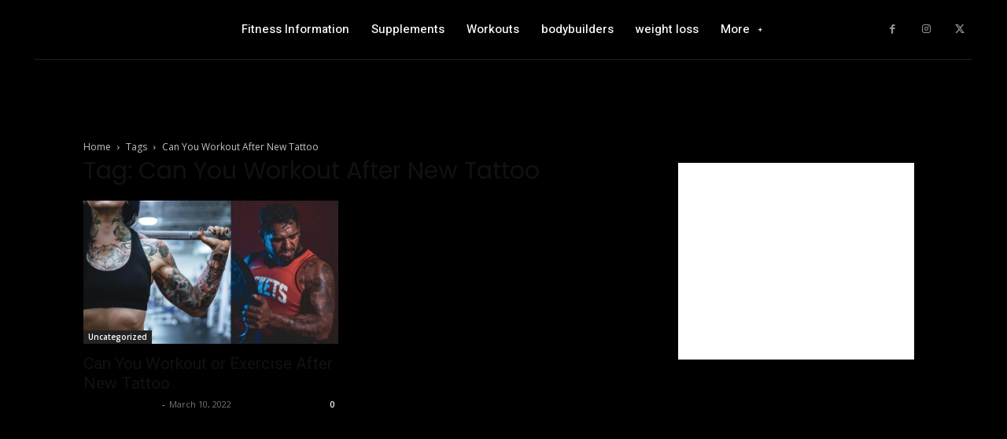

--- FILE ---
content_type: text/html; charset=utf-8
request_url: https://www.google.com/recaptcha/api2/aframe
body_size: 224
content:
<!DOCTYPE HTML><html><head><meta http-equiv="content-type" content="text/html; charset=UTF-8"></head><body><script nonce="bzRgylQ-3PR7eiEEH_KK6g">/** Anti-fraud and anti-abuse applications only. See google.com/recaptcha */ try{var clients={'sodar':'https://pagead2.googlesyndication.com/pagead/sodar?'};window.addEventListener("message",function(a){try{if(a.source===window.parent){var b=JSON.parse(a.data);var c=clients[b['id']];if(c){var d=document.createElement('img');d.src=c+b['params']+'&rc='+(localStorage.getItem("rc::a")?sessionStorage.getItem("rc::b"):"");window.document.body.appendChild(d);sessionStorage.setItem("rc::e",parseInt(sessionStorage.getItem("rc::e")||0)+1);localStorage.setItem("rc::h",'1769339271931');}}}catch(b){}});window.parent.postMessage("_grecaptcha_ready", "*");}catch(b){}</script></body></html>

--- FILE ---
content_type: application/javascript; charset=utf-8
request_url: https://fundingchoicesmessages.google.com/f/AGSKWxVoEwEc9d2hDZsBlCUnjRIBtNqPG7Vc3q3qUhrjOeDlSLVg2Gew7a3VBAkB8RWRBVlX86vkQ-v_BD1nMi09nkyyZVTETOZsj_TbQnIBSJNECZzmV6kNbQ0c6URPHKx8g3GNUmztxdFQxNzkUGxAMceznv-sm1deBm6LDff948a19J2Bqef8cxqzdc1A/_/adforgame728x90._468x60__120x600-=admodeliframe&/ad_vertical.
body_size: -1290
content:
window['b3408435-8011-469a-bd93-6c9c9c27c47e'] = true;

--- FILE ---
content_type: application/javascript; charset=utf-8
request_url: https://fundingchoicesmessages.google.com/f/AGSKWxXPUznkqfoWO4aiscFRAYs6MDZbvtJ9rFNav8c0kg2KT3_YsX1VhUq1McE5Q3fdOmrbKLs-Ys9dc3MbX0y1XjLufyJ-GctlWLdSONHwBxEV-r50beDBCyiN_TxiDMguObxes_gZrg==?fccs=W251bGwsbnVsbCxudWxsLG51bGwsbnVsbCxudWxsLFsxNzY5MzM5MjcxLDc5MzAwMDAwMF0sbnVsbCxudWxsLG51bGwsW251bGwsWzcsNiw5XSxudWxsLDIsbnVsbCwiZW4iLG51bGwsbnVsbCxudWxsLG51bGwsbnVsbCwzXSwiaHR0cHM6Ly95b3VyZ3ltZ3VpZGVzLmNvbS90YWcvY2FuLXlvdS13b3Jrb3V0LWFmdGVyLW5ldy10YXR0b28vIixudWxsLFtbOCwiazYxUEJqbWs2TzAiXSxbOSwiZW4tVVMiXSxbMTksIjIiXSxbMTcsIlswXSJdLFsyNCwiIl0sWzI5LCJmYWxzZSJdXV0
body_size: 217
content:
if (typeof __googlefc.fcKernelManager.run === 'function') {"use strict";this.default_ContributorServingResponseClientJs=this.default_ContributorServingResponseClientJs||{};(function(_){var window=this;
try{
var qp=function(a){this.A=_.t(a)};_.u(qp,_.J);var rp=function(a){this.A=_.t(a)};_.u(rp,_.J);rp.prototype.getWhitelistStatus=function(){return _.F(this,2)};var sp=function(a){this.A=_.t(a)};_.u(sp,_.J);var tp=_.ed(sp),up=function(a,b,c){this.B=a;this.j=_.A(b,qp,1);this.l=_.A(b,_.Pk,3);this.F=_.A(b,rp,4);a=this.B.location.hostname;this.D=_.Fg(this.j,2)&&_.O(this.j,2)!==""?_.O(this.j,2):a;a=new _.Qg(_.Qk(this.l));this.C=new _.dh(_.q.document,this.D,a);this.console=null;this.o=new _.mp(this.B,c,a)};
up.prototype.run=function(){if(_.O(this.j,3)){var a=this.C,b=_.O(this.j,3),c=_.fh(a),d=new _.Wg;b=_.hg(d,1,b);c=_.C(c,1,b);_.jh(a,c)}else _.gh(this.C,"FCNEC");_.op(this.o,_.A(this.l,_.De,1),this.l.getDefaultConsentRevocationText(),this.l.getDefaultConsentRevocationCloseText(),this.l.getDefaultConsentRevocationAttestationText(),this.D);_.pp(this.o,_.F(this.F,1),this.F.getWhitelistStatus());var e;a=(e=this.B.googlefc)==null?void 0:e.__executeManualDeployment;a!==void 0&&typeof a==="function"&&_.To(this.o.G,
"manualDeploymentApi")};var vp=function(){};vp.prototype.run=function(a,b,c){var d;return _.v(function(e){d=tp(b);(new up(a,d,c)).run();return e.return({})})};_.Tk(7,new vp);
}catch(e){_._DumpException(e)}
}).call(this,this.default_ContributorServingResponseClientJs);
// Google Inc.

//# sourceURL=/_/mss/boq-content-ads-contributor/_/js/k=boq-content-ads-contributor.ContributorServingResponseClientJs.en_US.k61PBjmk6O0.es5.O/d=1/exm=ad_blocking_detection_executable,kernel_loader,loader_js_executable,web_iab_tcf_v2_signal_executable/ed=1/rs=AJlcJMztj-kAdg6DB63MlSG3pP52LjSptg/m=cookie_refresh_executable
__googlefc.fcKernelManager.run('\x5b\x5b\x5b7,\x22\x5b\x5bnull,\\\x22yourgymguides.com\\\x22,\\\x22AKsRol9wEJ3glbLSbtmnOI6VoaB8Y2EpijqO7avVZmwsWaxZUhQPCeCr5EJ_2jCRJQXYPogdGxtQ-qf9tsWvuSZgkgljpXXub6xtn7TD0MpYLY9r2F21Z6WbLuoxYuB-Nc0VluYKZDKQ66YTXzdZ884Xs0pHXmrgQQ\\\\u003d\\\\u003d\\\x22\x5d,null,\x5b\x5bnull,null,null,\\\x22https:\/\/fundingchoicesmessages.google.com\/f\/AGSKWxWtqPvnw-IpHd_MpJC5pixSpnVlgUgmbntk5WolpLHE-W4CxOU1sfBLAkUZiLz1CO1v_2aoI9M7lid8wzXB4sPED28M7hKJeGs5ACMtmFDJf3fMJJHEctVuRMNjXexmuKS_VTmUWg\\\\u003d\\\\u003d\\\x22\x5d,null,null,\x5bnull,null,null,\\\x22https:\/\/fundingchoicesmessages.google.com\/el\/AGSKWxUt8_e6zlM6GRMj8T7e4g7CxVuCBMLJxGi2aB9ZlcpYmuHMihnKsNeMp8y97YZGV0iAn5CWH2mwo-bwOFWxpIwX1Rxxn5JuRCiDVle5o2eic5vwjPtUCFkiYqQBMIE3_4hsO0ofbA\\\\u003d\\\\u003d\\\x22\x5d,null,\x5bnull,\x5b7,6,9\x5d,null,2,null,\\\x22en\\\x22,null,null,null,null,null,3\x5d,null,\\\x22Privacy and cookie settings\\\x22,\\\x22Close\\\x22,null,null,null,\\\x22Managed by Google. Complies with IAB TCF. CMP ID: 300\\\x22\x5d,\x5b2,1\x5d\x5d\x22\x5d\x5d,\x5bnull,null,null,\x22https:\/\/fundingchoicesmessages.google.com\/f\/AGSKWxVpc4NTcktBUpUUxLbgtjxDVDFWF-wnZFe6LKRerCcl2iLwhh9rAdn1MJCb-5_2h9cW_GmnW8y-YkCmCIVhH6wdHPeHBA4SxMp-PktiSERODpeM_MT7_yD4QKUNn9134-q4cBq-vw\\u003d\\u003d\x22\x5d\x5d');}